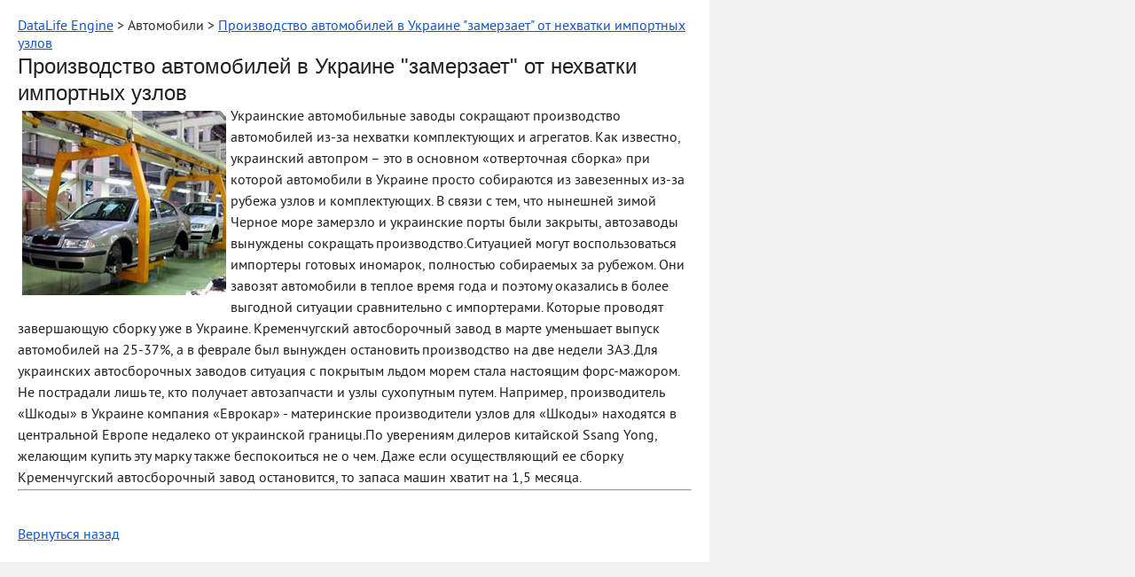

--- FILE ---
content_type: text/html
request_url: https://sd.net.ua/2012/03/07/print:page,1,proizvodstvo-avtomobilej-v-ukraine-zamerzaet-ot.html
body_size: 1574
content:
<!DOCTYPE html PUBLIC "-//W3C//DTD XHTML 1.0 Transitional//EN" "http://www.w3.org/TR/xhtml1/DTD/xhtml1-transitional.dtd">
<html xmlns="http://www.w3.org/1999/xhtml"> 
<head>
<meta name="robots" content="noindex">
<meta content="text/html; charset=windows-1251" http-equiv=Content-Type>
<link media="screen" href="https://sd.net.ua/templates/index/css/style.css"  rel="stylesheet" />
<link media="screen" href="https://sd.net.ua/templates/index/css/engine.css"  rel="stylesheet" />
<style>
@import url(https://sd.net.ua/templates/index/css/style.css);
@import url(https://sd.net.ua/templates/index/css/engine.css);
img {border:0; margin:5px;}
body, html{
	background:#f1f1f1;
}
#main{
width:800px;
font:Arial;
background:#fff;
padding:20px;
}
#main a{
color:#15c;
}
</style>
<title>DataLife Engine > Версия для печати > Производство автомобилей в Украине "замерзает" от нехватки импортных узлов</title>
<script type="text/javascript" src="/engine/classes/js/jquery.js"></script>
<script type="text/javascript" src="/engine/classes/js/jqueryui.js"></script>
<script type="text/javascript" src="/engine/classes/js/dle_js.js"></script>
</head>
<body>
<div id="main">
<a href="#">DataLife Engine</a> > Автомобили > <a href="https://sd.net.ua/2012/03/07/proizvodstvo-avtomobilej-v-ukraine-zamerzaet-ot.html">Производство автомобилей в Украине "замерзает" от нехватки импортных узлов</a><br />
<div class="full-story">

                                        <h1 class="post-title"><span id="news-title">Производство автомобилей в Украине "замерзает" от нехватки импортных узлов</span></h1>
				<div class="fstory">
					<!--dle_image_begin:http://sd.net.ua/uploads/posts/2012-03/1331115397_sborka-avtomobiley.jpg|left--><img src="http://sd.net.ua/uploads/posts/2012-03/1331115397_sborka-avtomobiley.jpg" style="float:left;" alt="Производство автомобилей в Украине &quot;замерзает&quot; от нехватки импортных узлов" title="Производство автомобилей в Украине &quot;замерзает&quot; от нехватки импортных узлов"  /><!--dle_image_end-->Украинские автомобильные заводы сокращают производство автомобилей из-за нехватки комплектующих и агрегатов. Как известно, украинский автопром – это в основном «отверточная сборка» при которой автомобили в Украине просто собираются из завезенных из-за рубежа узлов и комплектующих. В связи с тем, что нынешней зимой Черное море замерзло и украинские порты были закрыты, автозаводы вынуждены сокращать производство.Ситуацией могут воспользоваться импортеры готовых иномарок, полностью собираемых за рубежом. Они завозят автомобили в теплое время года и поэтому оказались в более выгодной ситуации сравнительно с импортерами. Которые проводят завершающую сборку уже в Украине. Кременчугский автосборочный завод в марте уменьшает выпуск автомобилей на 25-37%, а в феврале был вынужден остановить производство на две недели ЗАЗ.Для украинских автосборочных заводов ситуация с покрытым льдом морем стала настоящим форс-мажором. Не пострадали лишь те, кто получает автозапчасти и узлы сухопутным путем. Например, производитель «Шкоды» в Украине компания «Еврокар» - материнские производители узлов для «Шкоды» находятся в центральной Европе недалеко от украинской границы.По уверениям дилеров китайской Ssang Yong, желающим купить эту марку также беспокоиться не о чем. Даже если осуществляющий ее сборку Кременчугский автосборочный завод остановится, то запаса машин хватит на 1,5 месяца.
					<div class="clear"></div>
                                        
                                        
                    
                    
</div>
                                        
    
</div>

<hr>
<br /><br />
<a href="javascript:history.go(-1)">Вернуться назад</a>


</body>
</html>